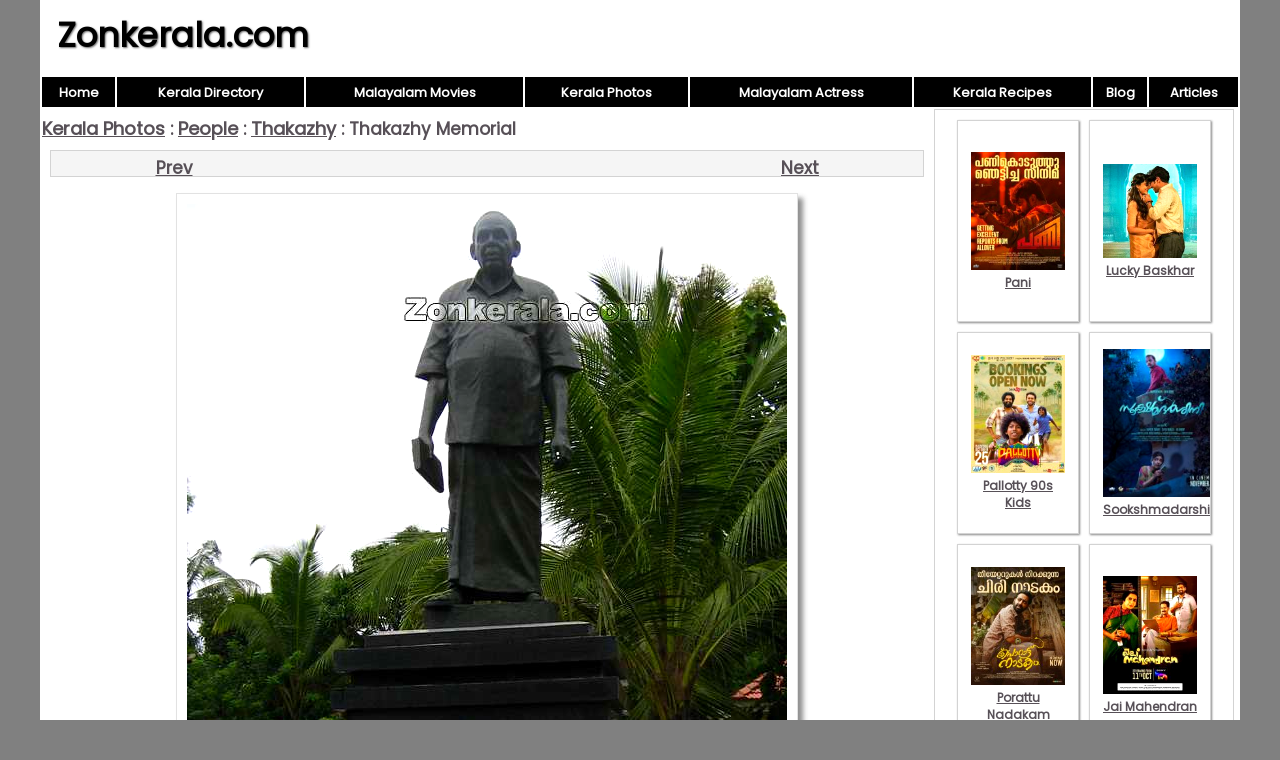

--- FILE ---
content_type: text/html; charset=UTF-8
request_url: https://www.zonkerala.com/gallery/people/thakazhy/thakazhy-memorial.html
body_size: 1663
content:

<!DOCTYPE html>
<html lang="en-US">
<head>
<meta charset="UTF-8">
<meta name="viewport" content="width=device-width,initial-scale=1.0">
<link href="/images/global.css" rel="stylesheet" type="text/css">
<link href="/gallery/images/style.css" rel="stylesheet" type="text/css">
<title>Thakazhy memorial</title>
<meta name="description" content="Thakazhy memorial">
<script>
function pop(url) {
	var w=900;
	var h=580;
	var l=screen.width-w-10;
	var t=(screen.height-h)/2;
  window.open(url, "_blank", "toolbar=yes,scrollbars=yes,resizable=yes,top="+t+",left="+l+",width="+w+",height="+h);
}
</script>
</head>
<body>
<div id="wrap">
<header><div id="hleft"><a href="https://www.zonkerala.com/">Zonkerala.com</a></div><div id="hright"></div></header>
<nav><table style="width:100%"><tr>
<td class="nav"><a href="https://www.zonkerala.com/" class="nav">Home</a></td>
<td class="nav"><a href="https://www.zonkerala.com/directory/" class="nav">Kerala Directory</a></td>
<td class="nav"><a href="https://www.zonkerala.com/movies/" class="nav">Malayalam Movies</a></td>
<td class="nav"><a href="https://www.zonkerala.com/gallery/" class="nav">Kerala Photos</a></td>
<td class="nav"><a href="https://www.zonkerala.com/movies/actresses/" class="nav">Malayalam Actress</a></td>
<td class="nav"><a href="https://www.zonkerala.com/recipes/" class="nav">Kerala Recipes</a></td>
<td class="nav"><a href="https://www.zonkerala.com/blog/" class="nav">Blog</a></td>
<td class="nav"><a href="https://www.zonkerala.com/articles/" class="nav">Articles</a></td></tr></table></nav><div id="main">
<div id="left">
<div class="head"><b><a href="https://www.zonkerala.com/gallery/">Kerala Photos</a> : <a href="https://www.zonkerala.com/gallery/people/">People</a> : <a href="https://www.zonkerala.com/gallery/people/thakazhy/">Thakazhy</a> : Thakazhy Memorial</b></div><div align="center"><div class="prevnext" align="center"><a class="main" href="https://www.zonkerala.com/gallery/people/thakazhy/awards-displayed-in-museum.html" style="float:right"><b>Next</b></a><a class="main" href="https://www.zonkerala.com/gallery/people/thakazhy/thakazhy-bridge.html" style="float:left"><b>Prev</b></a></div><div align="center"><img alt="Thakazhy memorial" src="https://www.zonkerala.com/gallery/people/thakazhy/thakazhy-memorial.jpg" class="imglarge"></div><div class="prevnext" align="center"><a class="main" href="https://www.zonkerala.com/gallery/people/thakazhy/awards-displayed-in-museum.html" style="float:right"><b>Next</b></a><a class="main" href="https://www.zonkerala.com/gallery/people/thakazhy/thakazhy-bridge.html" style="float:left"><b>Prev</b></a></div><table class="rel"><tr><td class="rel-head">People Related Galleries</td></tr><tr><td class="rel-data"><a href="https://www.zonkerala.com/gallery/people/thakazhy/" class="noline">Thakazhy</a></td></tr></table><table class="rel"><tr><td class="rel-head">Main Galleries</td></tr><tr><td class="rel-data"><a href="https://www.zonkerala.com/gallery/festivals/" class="noline">Festivals</a> | <a href="https://www.zonkerala.com/gallery/general/" class="noline">General</a> | <a href="https://www.zonkerala.com/gallery/historic-sites/" class="noline">Historic sites</a> | <a href="https://www.zonkerala.com/gallery/home/" class="noline">Home</a> | <a href="https://www.zonkerala.com/gallery/india/" class="noline">India</a> | <a href="https://www.zonkerala.com/gallery/kerala/" class="noline">Kerala</a> | <a href="https://www.zonkerala.com/gallery/people/" class="noline">People</a> | <a href="https://www.zonkerala.com/gallery/temples/" class="noline">Temples</a> | <a href="https://www.zonkerala.com/gallery/trees/" class="noline">Trees</a></td></tr></table></div></div><!--/left|center-->
<div id="right">
<div id="vlay"><div class="vlaysub"><table><tr><td><a href="https://www.zonkerala.com/movies/gallery/pani/"><img src="https://www.zonkerala.com/movies/gallery/pani/film-pani-2024-pic-689.jpeg" alt="Pani">Pani</a></td></tr></table></div><div class="vlaysub"><table><tr><td><a href="https://www.zonkerala.com/movies/gallery/lucky-baskhar/"><img src="https://www.zonkerala.com/movies/gallery/lucky-baskhar/2024-still-malayalam-film-lucky-baskhar-8481.jpeg" alt="Lucky Baskhar">Lucky Baskhar</a></td></tr></table></div><div class="vlaysub"><table><tr><td><a href="https://www.zonkerala.com/movies/gallery/pallotty-90s-kids/"><img src="https://www.zonkerala.com/movies/gallery/pallotty-90s-kids/pallotty-90s-kids-new-image-506.jpeg" alt="Pallotty 90s Kids">Pallotty 90s Kids</a></td></tr></table></div><div class="vlaysub"><table><tr><td><a href="https://www.zonkerala.com/movies/gallery/sookshmadarshini/"><img src="https://www.zonkerala.com/movies/gallery/sookshmadarshini/sookshmadarshini-cinema-recent-wallpapers-5896.jpeg" alt="Sookshmadarshini">Sookshmadarshini</a></td></tr></table></div><div class="vlaysub"><table><tr><td><a href="https://www.zonkerala.com/movies/gallery/porattu-nadakam/"><img src="https://www.zonkerala.com/movies/gallery/porattu-nadakam/porattu-nadakam-cinema-latest-picture-1478.jpeg" alt="Porattu Nadakam">Porattu Nadakam</a></td></tr></table></div><div class="vlaysub"><table><tr><td><a href="https://www.zonkerala.com/movies/gallery/jai-mahendran/"><img src="https://www.zonkerala.com/movies/gallery/jai-mahendran/still-film-jai-mahendran-9777.jpeg" alt="Jai Mahendran">Jai Mahendran</a></td></tr></table></div><div class="vlaysub"><table><tr><td><a href="https://www.zonkerala.com/movies/gallery/bombay-positive/"><img src="https://www.zonkerala.com/movies/gallery/bombay-positive/latest-albums-cinema-bombay-positive-9081.jpeg" alt="Bombay Positive">Bombay Positive</a></td></tr></table></div><div class="vlaysub"><table><tr><td><a href="https://www.zonkerala.com/movies/gallery/bharatanatyam/"><img src="https://www.zonkerala.com/movies/gallery/bharatanatyam/bharatanatyam-stills-399.jpeg" alt="Bharatanatyam">Bharatanatyam</a></td></tr></table></div></div>
</div><!--/right-->
</div><!--/main-->
<div id="footlinks">
<a href="https://www.zonkerala.com/directory/">Kerala Web Directory</a>&nbsp;
<a href="https://www.zonkerala.com/movies/">Malayalam Movies</a>&nbsp;
<a href="https://www.zonkerala.com/movies/actresses/">Malayalam Actress</a>&nbsp;
<a href="https://www.youtube.com/c/ZoneLife">Rife Healing</a>&nbsp;
<a href="https://www.youtube.com/c/MeghnaUnni">Painting Videos</a>&nbsp;
<a href="https://www.youtube.com/channel/UCcEACIKURMI9dM_X-DrR0qw">Rupee Manifestation Videos</a>&nbsp;
<a href="https://www.youtube.com/channel/UC0Xbwr2Q1LujSNVboVLQAWw">Meditation Videos</a>&nbsp;
<a href="https://www.zonora.com/life/">Zone Life Healing</a>&nbsp;
<a href="https://www.gujaratnow.com/money/">Rupee Visualization</a>
</div>
<footer>
<div style="float:right"><a href="/contact.php" style="color:white;font-size:11px" rel="nofollow">Contact</a>&nbsp;</div>&copy; 2025 Zonkerala.com</footer>
</div><!--/wrap-->
</body>
</html>
